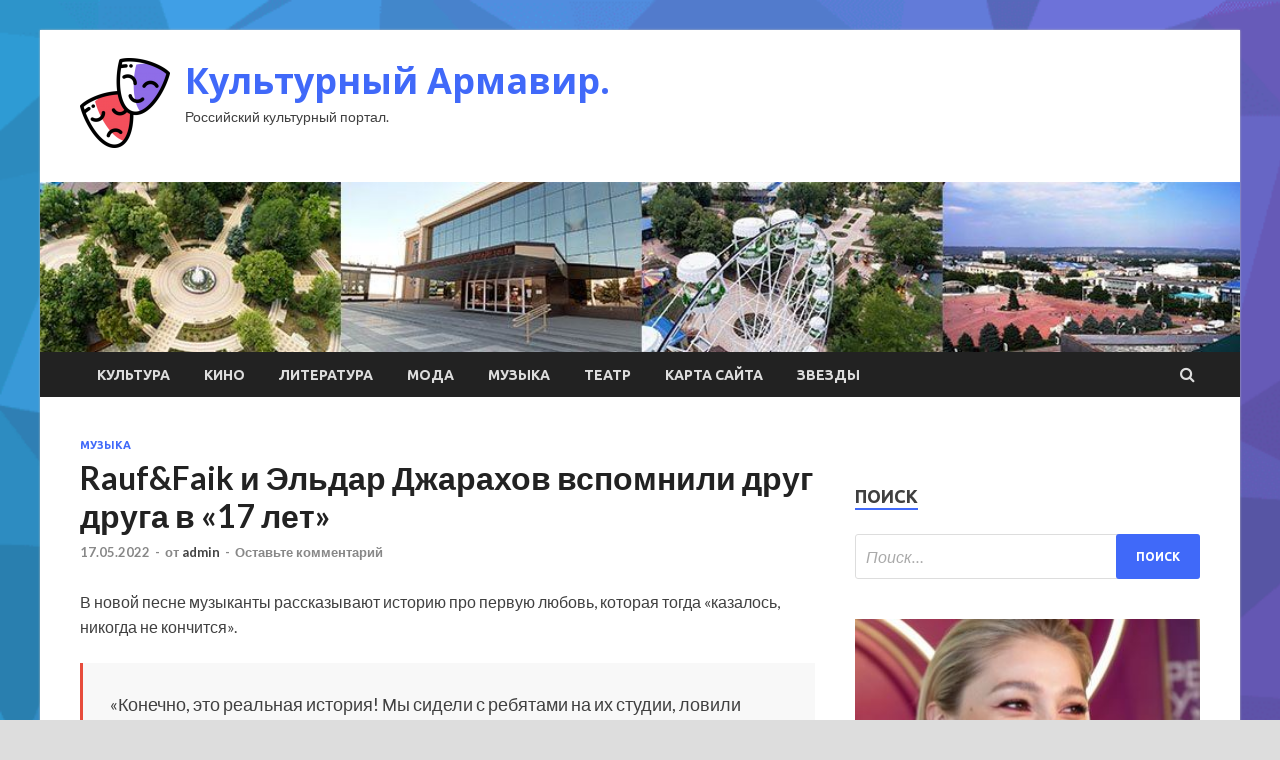

--- FILE ---
content_type: text/html; charset=UTF-8
request_url: https://armavir-cbs.ru/muzyka/rauffaik-i-eldar-dzharaxov-vspomnili-drug-druga-v-17-let.html
body_size: 19726
content:
<!DOCTYPE html>
<html lang="ru-RU">
<head>
<meta charset="UTF-8">
<meta name="viewport" content="width=device-width, initial-scale=1">
<link rel="profile" href="http://gmpg.org/xfn/11">

<title>Rauf&#038;Faik и Эльдар Джарахов вспомнили друг друга в «17 лет» &#8212; Культурный Армавир.</title>
<meta name='robots' content='max-image-preview:large' />
<link rel='dns-prefetch' href='//fonts.googleapis.com' />
<link rel="alternate" type="application/rss+xml" title="Культурный Армавир. &raquo; Лента" href="https://armavir-cbs.ru/feed" />
<link rel="alternate" type="application/rss+xml" title="Культурный Армавир. &raquo; Лента комментариев" href="https://armavir-cbs.ru/comments/feed" />
<link rel="alternate" type="application/rss+xml" title="Культурный Армавир. &raquo; Лента комментариев к &laquo;Rauf&#038;Faik и Эльдар Джарахов вспомнили друг друга в «17 лет»&raquo;" href="https://armavir-cbs.ru/muzyka/rauffaik-i-eldar-dzharaxov-vspomnili-drug-druga-v-17-let.html/feed" />
<link rel="alternate" title="oEmbed (JSON)" type="application/json+oembed" href="https://armavir-cbs.ru/wp-json/oembed/1.0/embed?url=https%3A%2F%2Farmavir-cbs.ru%2Fmuzyka%2Frauffaik-i-eldar-dzharaxov-vspomnili-drug-druga-v-17-let.html" />
<link rel="alternate" title="oEmbed (XML)" type="text/xml+oembed" href="https://armavir-cbs.ru/wp-json/oembed/1.0/embed?url=https%3A%2F%2Farmavir-cbs.ru%2Fmuzyka%2Frauffaik-i-eldar-dzharaxov-vspomnili-drug-druga-v-17-let.html&#038;format=xml" />
<style id='wp-img-auto-sizes-contain-inline-css' type='text/css'>
img:is([sizes=auto i],[sizes^="auto," i]){contain-intrinsic-size:3000px 1500px}
/*# sourceURL=wp-img-auto-sizes-contain-inline-css */
</style>
<style id='wp-emoji-styles-inline-css' type='text/css'>

	img.wp-smiley, img.emoji {
		display: inline !important;
		border: none !important;
		box-shadow: none !important;
		height: 1em !important;
		width: 1em !important;
		margin: 0 0.07em !important;
		vertical-align: -0.1em !important;
		background: none !important;
		padding: 0 !important;
	}
/*# sourceURL=wp-emoji-styles-inline-css */
</style>
<style id='wp-block-library-inline-css' type='text/css'>
:root{--wp-block-synced-color:#7a00df;--wp-block-synced-color--rgb:122,0,223;--wp-bound-block-color:var(--wp-block-synced-color);--wp-editor-canvas-background:#ddd;--wp-admin-theme-color:#007cba;--wp-admin-theme-color--rgb:0,124,186;--wp-admin-theme-color-darker-10:#006ba1;--wp-admin-theme-color-darker-10--rgb:0,107,160.5;--wp-admin-theme-color-darker-20:#005a87;--wp-admin-theme-color-darker-20--rgb:0,90,135;--wp-admin-border-width-focus:2px}@media (min-resolution:192dpi){:root{--wp-admin-border-width-focus:1.5px}}.wp-element-button{cursor:pointer}:root .has-very-light-gray-background-color{background-color:#eee}:root .has-very-dark-gray-background-color{background-color:#313131}:root .has-very-light-gray-color{color:#eee}:root .has-very-dark-gray-color{color:#313131}:root .has-vivid-green-cyan-to-vivid-cyan-blue-gradient-background{background:linear-gradient(135deg,#00d084,#0693e3)}:root .has-purple-crush-gradient-background{background:linear-gradient(135deg,#34e2e4,#4721fb 50%,#ab1dfe)}:root .has-hazy-dawn-gradient-background{background:linear-gradient(135deg,#faaca8,#dad0ec)}:root .has-subdued-olive-gradient-background{background:linear-gradient(135deg,#fafae1,#67a671)}:root .has-atomic-cream-gradient-background{background:linear-gradient(135deg,#fdd79a,#004a59)}:root .has-nightshade-gradient-background{background:linear-gradient(135deg,#330968,#31cdcf)}:root .has-midnight-gradient-background{background:linear-gradient(135deg,#020381,#2874fc)}:root{--wp--preset--font-size--normal:16px;--wp--preset--font-size--huge:42px}.has-regular-font-size{font-size:1em}.has-larger-font-size{font-size:2.625em}.has-normal-font-size{font-size:var(--wp--preset--font-size--normal)}.has-huge-font-size{font-size:var(--wp--preset--font-size--huge)}.has-text-align-center{text-align:center}.has-text-align-left{text-align:left}.has-text-align-right{text-align:right}.has-fit-text{white-space:nowrap!important}#end-resizable-editor-section{display:none}.aligncenter{clear:both}.items-justified-left{justify-content:flex-start}.items-justified-center{justify-content:center}.items-justified-right{justify-content:flex-end}.items-justified-space-between{justify-content:space-between}.screen-reader-text{border:0;clip-path:inset(50%);height:1px;margin:-1px;overflow:hidden;padding:0;position:absolute;width:1px;word-wrap:normal!important}.screen-reader-text:focus{background-color:#ddd;clip-path:none;color:#444;display:block;font-size:1em;height:auto;left:5px;line-height:normal;padding:15px 23px 14px;text-decoration:none;top:5px;width:auto;z-index:100000}html :where(.has-border-color){border-style:solid}html :where([style*=border-top-color]){border-top-style:solid}html :where([style*=border-right-color]){border-right-style:solid}html :where([style*=border-bottom-color]){border-bottom-style:solid}html :where([style*=border-left-color]){border-left-style:solid}html :where([style*=border-width]){border-style:solid}html :where([style*=border-top-width]){border-top-style:solid}html :where([style*=border-right-width]){border-right-style:solid}html :where([style*=border-bottom-width]){border-bottom-style:solid}html :where([style*=border-left-width]){border-left-style:solid}html :where(img[class*=wp-image-]){height:auto;max-width:100%}:where(figure){margin:0 0 1em}html :where(.is-position-sticky){--wp-admin--admin-bar--position-offset:var(--wp-admin--admin-bar--height,0px)}@media screen and (max-width:600px){html :where(.is-position-sticky){--wp-admin--admin-bar--position-offset:0px}}

/*# sourceURL=wp-block-library-inline-css */
</style><style id='global-styles-inline-css' type='text/css'>
:root{--wp--preset--aspect-ratio--square: 1;--wp--preset--aspect-ratio--4-3: 4/3;--wp--preset--aspect-ratio--3-4: 3/4;--wp--preset--aspect-ratio--3-2: 3/2;--wp--preset--aspect-ratio--2-3: 2/3;--wp--preset--aspect-ratio--16-9: 16/9;--wp--preset--aspect-ratio--9-16: 9/16;--wp--preset--color--black: #000000;--wp--preset--color--cyan-bluish-gray: #abb8c3;--wp--preset--color--white: #ffffff;--wp--preset--color--pale-pink: #f78da7;--wp--preset--color--vivid-red: #cf2e2e;--wp--preset--color--luminous-vivid-orange: #ff6900;--wp--preset--color--luminous-vivid-amber: #fcb900;--wp--preset--color--light-green-cyan: #7bdcb5;--wp--preset--color--vivid-green-cyan: #00d084;--wp--preset--color--pale-cyan-blue: #8ed1fc;--wp--preset--color--vivid-cyan-blue: #0693e3;--wp--preset--color--vivid-purple: #9b51e0;--wp--preset--gradient--vivid-cyan-blue-to-vivid-purple: linear-gradient(135deg,rgb(6,147,227) 0%,rgb(155,81,224) 100%);--wp--preset--gradient--light-green-cyan-to-vivid-green-cyan: linear-gradient(135deg,rgb(122,220,180) 0%,rgb(0,208,130) 100%);--wp--preset--gradient--luminous-vivid-amber-to-luminous-vivid-orange: linear-gradient(135deg,rgb(252,185,0) 0%,rgb(255,105,0) 100%);--wp--preset--gradient--luminous-vivid-orange-to-vivid-red: linear-gradient(135deg,rgb(255,105,0) 0%,rgb(207,46,46) 100%);--wp--preset--gradient--very-light-gray-to-cyan-bluish-gray: linear-gradient(135deg,rgb(238,238,238) 0%,rgb(169,184,195) 100%);--wp--preset--gradient--cool-to-warm-spectrum: linear-gradient(135deg,rgb(74,234,220) 0%,rgb(151,120,209) 20%,rgb(207,42,186) 40%,rgb(238,44,130) 60%,rgb(251,105,98) 80%,rgb(254,248,76) 100%);--wp--preset--gradient--blush-light-purple: linear-gradient(135deg,rgb(255,206,236) 0%,rgb(152,150,240) 100%);--wp--preset--gradient--blush-bordeaux: linear-gradient(135deg,rgb(254,205,165) 0%,rgb(254,45,45) 50%,rgb(107,0,62) 100%);--wp--preset--gradient--luminous-dusk: linear-gradient(135deg,rgb(255,203,112) 0%,rgb(199,81,192) 50%,rgb(65,88,208) 100%);--wp--preset--gradient--pale-ocean: linear-gradient(135deg,rgb(255,245,203) 0%,rgb(182,227,212) 50%,rgb(51,167,181) 100%);--wp--preset--gradient--electric-grass: linear-gradient(135deg,rgb(202,248,128) 0%,rgb(113,206,126) 100%);--wp--preset--gradient--midnight: linear-gradient(135deg,rgb(2,3,129) 0%,rgb(40,116,252) 100%);--wp--preset--font-size--small: 13px;--wp--preset--font-size--medium: 20px;--wp--preset--font-size--large: 36px;--wp--preset--font-size--x-large: 42px;--wp--preset--spacing--20: 0.44rem;--wp--preset--spacing--30: 0.67rem;--wp--preset--spacing--40: 1rem;--wp--preset--spacing--50: 1.5rem;--wp--preset--spacing--60: 2.25rem;--wp--preset--spacing--70: 3.38rem;--wp--preset--spacing--80: 5.06rem;--wp--preset--shadow--natural: 6px 6px 9px rgba(0, 0, 0, 0.2);--wp--preset--shadow--deep: 12px 12px 50px rgba(0, 0, 0, 0.4);--wp--preset--shadow--sharp: 6px 6px 0px rgba(0, 0, 0, 0.2);--wp--preset--shadow--outlined: 6px 6px 0px -3px rgb(255, 255, 255), 6px 6px rgb(0, 0, 0);--wp--preset--shadow--crisp: 6px 6px 0px rgb(0, 0, 0);}:where(.is-layout-flex){gap: 0.5em;}:where(.is-layout-grid){gap: 0.5em;}body .is-layout-flex{display: flex;}.is-layout-flex{flex-wrap: wrap;align-items: center;}.is-layout-flex > :is(*, div){margin: 0;}body .is-layout-grid{display: grid;}.is-layout-grid > :is(*, div){margin: 0;}:where(.wp-block-columns.is-layout-flex){gap: 2em;}:where(.wp-block-columns.is-layout-grid){gap: 2em;}:where(.wp-block-post-template.is-layout-flex){gap: 1.25em;}:where(.wp-block-post-template.is-layout-grid){gap: 1.25em;}.has-black-color{color: var(--wp--preset--color--black) !important;}.has-cyan-bluish-gray-color{color: var(--wp--preset--color--cyan-bluish-gray) !important;}.has-white-color{color: var(--wp--preset--color--white) !important;}.has-pale-pink-color{color: var(--wp--preset--color--pale-pink) !important;}.has-vivid-red-color{color: var(--wp--preset--color--vivid-red) !important;}.has-luminous-vivid-orange-color{color: var(--wp--preset--color--luminous-vivid-orange) !important;}.has-luminous-vivid-amber-color{color: var(--wp--preset--color--luminous-vivid-amber) !important;}.has-light-green-cyan-color{color: var(--wp--preset--color--light-green-cyan) !important;}.has-vivid-green-cyan-color{color: var(--wp--preset--color--vivid-green-cyan) !important;}.has-pale-cyan-blue-color{color: var(--wp--preset--color--pale-cyan-blue) !important;}.has-vivid-cyan-blue-color{color: var(--wp--preset--color--vivid-cyan-blue) !important;}.has-vivid-purple-color{color: var(--wp--preset--color--vivid-purple) !important;}.has-black-background-color{background-color: var(--wp--preset--color--black) !important;}.has-cyan-bluish-gray-background-color{background-color: var(--wp--preset--color--cyan-bluish-gray) !important;}.has-white-background-color{background-color: var(--wp--preset--color--white) !important;}.has-pale-pink-background-color{background-color: var(--wp--preset--color--pale-pink) !important;}.has-vivid-red-background-color{background-color: var(--wp--preset--color--vivid-red) !important;}.has-luminous-vivid-orange-background-color{background-color: var(--wp--preset--color--luminous-vivid-orange) !important;}.has-luminous-vivid-amber-background-color{background-color: var(--wp--preset--color--luminous-vivid-amber) !important;}.has-light-green-cyan-background-color{background-color: var(--wp--preset--color--light-green-cyan) !important;}.has-vivid-green-cyan-background-color{background-color: var(--wp--preset--color--vivid-green-cyan) !important;}.has-pale-cyan-blue-background-color{background-color: var(--wp--preset--color--pale-cyan-blue) !important;}.has-vivid-cyan-blue-background-color{background-color: var(--wp--preset--color--vivid-cyan-blue) !important;}.has-vivid-purple-background-color{background-color: var(--wp--preset--color--vivid-purple) !important;}.has-black-border-color{border-color: var(--wp--preset--color--black) !important;}.has-cyan-bluish-gray-border-color{border-color: var(--wp--preset--color--cyan-bluish-gray) !important;}.has-white-border-color{border-color: var(--wp--preset--color--white) !important;}.has-pale-pink-border-color{border-color: var(--wp--preset--color--pale-pink) !important;}.has-vivid-red-border-color{border-color: var(--wp--preset--color--vivid-red) !important;}.has-luminous-vivid-orange-border-color{border-color: var(--wp--preset--color--luminous-vivid-orange) !important;}.has-luminous-vivid-amber-border-color{border-color: var(--wp--preset--color--luminous-vivid-amber) !important;}.has-light-green-cyan-border-color{border-color: var(--wp--preset--color--light-green-cyan) !important;}.has-vivid-green-cyan-border-color{border-color: var(--wp--preset--color--vivid-green-cyan) !important;}.has-pale-cyan-blue-border-color{border-color: var(--wp--preset--color--pale-cyan-blue) !important;}.has-vivid-cyan-blue-border-color{border-color: var(--wp--preset--color--vivid-cyan-blue) !important;}.has-vivid-purple-border-color{border-color: var(--wp--preset--color--vivid-purple) !important;}.has-vivid-cyan-blue-to-vivid-purple-gradient-background{background: var(--wp--preset--gradient--vivid-cyan-blue-to-vivid-purple) !important;}.has-light-green-cyan-to-vivid-green-cyan-gradient-background{background: var(--wp--preset--gradient--light-green-cyan-to-vivid-green-cyan) !important;}.has-luminous-vivid-amber-to-luminous-vivid-orange-gradient-background{background: var(--wp--preset--gradient--luminous-vivid-amber-to-luminous-vivid-orange) !important;}.has-luminous-vivid-orange-to-vivid-red-gradient-background{background: var(--wp--preset--gradient--luminous-vivid-orange-to-vivid-red) !important;}.has-very-light-gray-to-cyan-bluish-gray-gradient-background{background: var(--wp--preset--gradient--very-light-gray-to-cyan-bluish-gray) !important;}.has-cool-to-warm-spectrum-gradient-background{background: var(--wp--preset--gradient--cool-to-warm-spectrum) !important;}.has-blush-light-purple-gradient-background{background: var(--wp--preset--gradient--blush-light-purple) !important;}.has-blush-bordeaux-gradient-background{background: var(--wp--preset--gradient--blush-bordeaux) !important;}.has-luminous-dusk-gradient-background{background: var(--wp--preset--gradient--luminous-dusk) !important;}.has-pale-ocean-gradient-background{background: var(--wp--preset--gradient--pale-ocean) !important;}.has-electric-grass-gradient-background{background: var(--wp--preset--gradient--electric-grass) !important;}.has-midnight-gradient-background{background: var(--wp--preset--gradient--midnight) !important;}.has-small-font-size{font-size: var(--wp--preset--font-size--small) !important;}.has-medium-font-size{font-size: var(--wp--preset--font-size--medium) !important;}.has-large-font-size{font-size: var(--wp--preset--font-size--large) !important;}.has-x-large-font-size{font-size: var(--wp--preset--font-size--x-large) !important;}
/*# sourceURL=global-styles-inline-css */
</style>

<style id='classic-theme-styles-inline-css' type='text/css'>
/*! This file is auto-generated */
.wp-block-button__link{color:#fff;background-color:#32373c;border-radius:9999px;box-shadow:none;text-decoration:none;padding:calc(.667em + 2px) calc(1.333em + 2px);font-size:1.125em}.wp-block-file__button{background:#32373c;color:#fff;text-decoration:none}
/*# sourceURL=/wp-includes/css/classic-themes.min.css */
</style>
<link rel='stylesheet' id='hitmag-fonts-css' href='//fonts.googleapis.com/css?family=Ubuntu%3A400%2C500%2C700%7CLato%3A400%2C700%2C400italic%2C700italic%7COpen+Sans%3A400%2C400italic%2C700&#038;subset=latin%2Clatin-ext' type='text/css' media='all' />
<link rel='stylesheet' id='font-awesome-css' href='https://armavir-cbs.ru/wp-content/themes/hitmag/css/font-awesome.min.css?ver=4.7.0' type='text/css' media='all' />
<link rel='stylesheet' id='hitmag-style-css' href='https://armavir-cbs.ru/wp-content/themes/hitmag/style.css?ver=75d71e7e7d2253c2c8a890b3893c1cef' type='text/css' media='all' />
<link rel='stylesheet' id='jquery-flexslider-css' href='https://armavir-cbs.ru/wp-content/themes/hitmag/css/flexslider.css?ver=75d71e7e7d2253c2c8a890b3893c1cef' type='text/css' media='screen' />
<link rel='stylesheet' id='jquery-magnific-popup-css' href='https://armavir-cbs.ru/wp-content/themes/hitmag/css/magnific-popup.css?ver=75d71e7e7d2253c2c8a890b3893c1cef' type='text/css' media='all' />
<script type="text/javascript" src="https://armavir-cbs.ru/wp-includes/js/jquery/jquery.min.js?ver=3.7.1" id="jquery-core-js"></script>
<script type="text/javascript" src="https://armavir-cbs.ru/wp-includes/js/jquery/jquery-migrate.min.js?ver=3.4.1" id="jquery-migrate-js"></script>
<link rel="https://api.w.org/" href="https://armavir-cbs.ru/wp-json/" /><link rel="alternate" title="JSON" type="application/json" href="https://armavir-cbs.ru/wp-json/wp/v2/posts/90" /><link rel="EditURI" type="application/rsd+xml" title="RSD" href="https://armavir-cbs.ru/xmlrpc.php?rsd" />

<link rel="canonical" href="https://armavir-cbs.ru/muzyka/rauffaik-i-eldar-dzharaxov-vspomnili-drug-druga-v-17-let.html" />
<link rel='shortlink' href='https://armavir-cbs.ru/?p=90' />
		<style type="text/css">
			
			button,
			input[type="button"],
			input[type="reset"],
			input[type="submit"] {
				background: #4069F9;
			}

            .th-readmore {
                background: #4069F9;
            }           

            a:hover {
                color: #4069F9;
            } 

            .main-navigation a:hover {
                background-color: #4069F9;
            }

            .main-navigation .current_page_item > a,
            .main-navigation .current-menu-item > a,
            .main-navigation .current_page_ancestor > a,
            .main-navigation .current-menu-ancestor > a {
                background-color: #4069F9;
            }

            .post-navigation .post-title:hover {
                color: #4069F9;
            }

            .top-navigation a:hover {
                color: #4069F9;
            }

            .top-navigation ul ul a:hover {
                background: #4069F9;
            }

            #top-nav-button:hover {
                color: #4069F9;
            }

            .responsive-mainnav li a:hover,
            .responsive-topnav li a:hover {
                background: #4069F9;
            }

            #hm-search-form .search-form .search-submit {
                background-color: #4069F9;
            }

            .nav-links .current {
                background: #4069F9;
            }

            .widget-title {
                border-bottom: 2px solid #4069F9;
            }

            .footer-widget-title {
                border-bottom: 2px solid #4069F9;
            }

            .widget-area a:hover {
                color: #4069F9;
            }

            .footer-widget-area a:hover {
                color: #4069F9;
            }

            .site-info a:hover {
                color: #4069F9;
            }

            .search-form .search-submit {
                background: #4069F9;
            }

            .hmb-entry-title a:hover {
                color: #4069F9;
            }

            .hmb-entry-meta a:hover,
            .hms-meta a:hover {
                color: #4069F9;
            }

            .hms-title a:hover {
                color: #4069F9;
            }

            .hmw-grid-post .post-title a:hover {
                color: #4069F9;
            }

            .footer-widget-area .hmw-grid-post .post-title a:hover,
            .footer-widget-area .hmb-entry-title a:hover,
            .footer-widget-area .hms-title a:hover {
                color: #4069F9;
            }

            .hm-tabs-wdt .ui-state-active {
                border-bottom: 2px solid #4069F9;
            }

            a.hm-viewall {
                background: #4069F9;
            }

            #hitmag-tags a,
            .widget_tag_cloud .tagcloud a {
                background: #4069F9;
            }

            .site-title a {
                color: #4069F9;
            }

            .hitmag-post .entry-title a:hover {
                color: #4069F9;
            }

            .hitmag-post .entry-meta a:hover {
                color: #4069F9;
            }

            .cat-links a {
                color: #4069F9;
            }

            .hitmag-single .entry-meta a:hover {
                color: #4069F9;
            }

            .hitmag-single .author a:hover {
                color: #4069F9;
            }

            .hm-author-content .author-posts-link {
                color: #4069F9;
            }

            .hm-tags-links a:hover {
                background: #4069F9;
            }

            .hm-tagged {
                background: #4069F9;
            }

            .hm-edit-link a.post-edit-link {
                background: #4069F9;
            }

            .arc-page-title {
                border-bottom: 2px solid #4069F9;
            }

            .srch-page-title {
                border-bottom: 2px solid #4069F9;
            }

            .hm-slider-details .cat-links {
                background: #4069F9;
            }

            .hm-rel-post .post-title a:hover {
                color: #4069F9;
            }

            .comment-author a {
                color: #4069F9;
            }

            .comment-metadata a:hover,
            .comment-metadata a:focus,
            .pingback .comment-edit-link:hover,
            .pingback .comment-edit-link:focus {
                color: #4069F9;
            }

            .comment-reply-link:hover,
            .comment-reply-link:focus {
                background: #4069F9;
            }

            .required {
                color: #4069F9;
            }

            .comment-reply-title small a:before {
                color: #4069F9;
            }		</style>
	<link rel="pingback" href="https://armavir-cbs.ru/xmlrpc.php">
<meta name="description" content="В новой песне музыканты рассказывают историю про первую любовь, которая тогда «казалось, никогда не кон">
<style type="text/css" id="custom-background-css">
body.custom-background { background-image: url("https://armavir-cbs.ru/wp-content/uploads/2022/05/1533326959_low-poly-background-generator-min.png"); background-position: left top; background-size: cover; background-repeat: no-repeat; background-attachment: fixed; }
</style>
	<link rel="icon" href="https://armavir-cbs.ru/wp-content/uploads/2022/05/teatr2-150x150.png" sizes="32x32" />
<link rel="icon" href="https://armavir-cbs.ru/wp-content/uploads/2022/05/teatr2-300x300.png" sizes="192x192" />
<link rel="apple-touch-icon" href="https://armavir-cbs.ru/wp-content/uploads/2022/05/teatr2-300x300.png" />
<meta name="msapplication-TileImage" content="https://armavir-cbs.ru/wp-content/uploads/2022/05/teatr2-300x300.png" />
<link rel="alternate" type="application/rss+xml" title="RSS" href="https://armavir-cbs.ru/rsslatest.xml" /></head>

<body class="wp-singular post-template-default single single-post postid-90 single-format-standard custom-background wp-custom-logo wp-theme-hitmag th-right-sidebar">

<div id="page" class="site hitmag-wrapper">
	<a class="skip-link screen-reader-text" href="#content">Перейти к содержимому</a>

	<header id="masthead" class="site-header" role="banner">
		
		
		<div class="header-main-area">
			<div class="hm-container">
			<div class="site-branding">
				<div class="site-branding-content">
					<div class="hm-logo">
						<a href="https://armavir-cbs.ru/" class="custom-logo-link" rel="home"><img width="90" height="90" src="https://armavir-cbs.ru/wp-content/uploads/2022/05/teatr2-e1652790538581.png" class="custom-logo" alt="Культурный Армавир." decoding="async" /></a>					</div><!-- .hm-logo -->

					<div class="hm-site-title">
													<p class="site-title"><a href="https://armavir-cbs.ru/" rel="home">Культурный Армавир.</a></p>
													<p class="site-description">Российский культурный портал.</p>
											</div><!-- .hm-site-title -->
				</div><!-- .site-branding-content -->
			</div><!-- .site-branding -->

						</div><!-- .hm-container -->
		</div><!-- .header-main-area -->

		<div class="hm-header-image"><img src="https://armavir-cbs.ru/wp-content/uploads/2022/05/armavir_croped.jpg" height="149" width="1049" alt="" /></div>
		<div class="hm-nav-container">
			<nav id="site-navigation" class="main-navigation" role="navigation">
				<div class="hm-container">
				<div class="menu-glavnoe-menyu-container"><ul id="primary-menu" class="menu"><li id="menu-item-74" class="menu-item menu-item-type-taxonomy menu-item-object-category menu-item-74"><a href="https://armavir-cbs.ru/category/kultura">Культура</a></li>
<li id="menu-item-78" class="menu-item menu-item-type-taxonomy menu-item-object-category menu-item-78"><a href="https://armavir-cbs.ru/category/kino">Кино</a></li>
<li id="menu-item-76" class="menu-item menu-item-type-taxonomy menu-item-object-category menu-item-76"><a href="https://armavir-cbs.ru/category/literatura">Литература</a></li>
<li id="menu-item-80" class="menu-item menu-item-type-taxonomy menu-item-object-category menu-item-80"><a href="https://armavir-cbs.ru/category/moda">Мода</a></li>
<li id="menu-item-75" class="menu-item menu-item-type-taxonomy menu-item-object-category current-post-ancestor current-menu-parent current-post-parent menu-item-75"><a href="https://armavir-cbs.ru/category/muzyka">Музыка</a></li>
<li id="menu-item-77" class="menu-item menu-item-type-taxonomy menu-item-object-category menu-item-77"><a href="https://armavir-cbs.ru/category/teatr">Театр</a></li>
<li id="menu-item-81" class="menu-item menu-item-type-post_type menu-item-object-page menu-item-81"><a href="https://armavir-cbs.ru/karta-sajta">Карта сайта</a></li>
<li id="menu-item-79" class="menu-item menu-item-type-taxonomy menu-item-object-category menu-item-79"><a href="https://armavir-cbs.ru/category/zvezdy">Звезды</a></li>
</ul></div>
									<div class="hm-search-button-icon"></div>
					<div class="hm-search-box-container">
						<div class="hm-search-box">
							<form role="search" method="get" class="search-form" action="https://armavir-cbs.ru/">
				<label>
					<span class="screen-reader-text">Найти:</span>
					<input type="search" class="search-field" placeholder="Поиск&hellip;" value="" name="s" />
				</label>
				<input type="submit" class="search-submit" value="Поиск" />
			</form>						</div><!-- th-search-box -->
					</div><!-- .th-search-box-container -->
								</div><!-- .hm-container -->
			</nav><!-- #site-navigation -->
			<a href="#" class="navbutton" id="main-nav-button">Главное меню</a>
			<div class="responsive-mainnav"></div>
		</div><!-- .hm-nav-container -->

		
	</header><!-- #masthead -->

	<div id="content" class="site-content">
		<div class="hm-container">

	<div id="primary" class="content-area">
		<main id="main" class="site-main" role="main">

		
<article id="post-90" class="hitmag-single post-90 post type-post status-publish format-standard has-post-thumbnail hentry category-muzyka tag-rauffaik">
	<header class="entry-header">
		<div class="cat-links"><a href="https://armavir-cbs.ru/category/muzyka" rel="category tag">Музыка</a></div><h1 class="entry-title">Rauf&#038;Faik и Эльдар Джарахов вспомнили друг друга в «17 лет»</h1>		<div class="entry-meta">
			<span class="posted-on"><a href="https://armavir-cbs.ru/muzyka/rauffaik-i-eldar-dzharaxov-vspomnili-drug-druga-v-17-let.html" rel="bookmark"><time class="entry-date published updated" datetime="2022-05-17T17:35:06+03:00">17.05.2022</time></a></span><span class="meta-sep"> - </span><span class="byline"> от <span class="author vcard"><a class="url fn n" href="https://armavir-cbs.ru/author/admin">admin</a></span></span><span class="meta-sep"> - </span><span class="comments-link"><a href="https://armavir-cbs.ru/muzyka/rauffaik-i-eldar-dzharaxov-vspomnili-drug-druga-v-17-let.html#respond">Оставьте комментарий</a></span>		</div><!-- .entry-meta -->
		
	</header><!-- .entry-header -->
	
	

	<div class="entry-content">
		<p>В новой песне музыканты рассказывают историю про первую любовь, которая тогда «казалось, никогда не кончится». </p>
<p>
<blockquote><p>«Конечно, это реальная история! Мы сидели с ребятами на их студии, ловили флэшбеки школьных лет и в моменте у нас родился этот трек: искренний, настоящий, простой и понятный… Он про всех. Но в то же время будто бы очень личный», – говорит о песне Эльдар Джарахов.</p></blockquote>
<p><img decoding="async" src="/wp-content/uploads/2022/05/rauffaik-i-eldar-dzharahov-vspomnili-drug-druga-v-17-let-1cb3651.jpg"  alt="Rauf&#038;Faik и Эльдар Джарахов" /><br /><strong>Rauf&#038;Faik и Эльдар Джарахов</strong>      </p>
<p>По словам музыкантов, эта песня мысленно возвращает слушателей в беззаботное школьное время, когда «люблю» было равно «навсегда». </p>
<blockquote><p>«В этой песне мы хотели передать то, что когда-то переживали сами. Несмотря на отсутствие хэппи-энда, сейчас первая любовь напоминает о себе с лёгкостью и доброй грустью. Уверены, что в наших строчках многие узнают себя», – рассказали Rauf&#038;Faik.</p></blockquote>
<p>Трек «17 лет» стал первой совместной работой Rauf&#038;Faik и Джарахова, которая ждала своего выпуска почти год. В ближайшее время музыканты планируют снять клип и представить новинку вживую на концертах.</p>
<p> <a href="http://newsmuz.com/news/pop/rauffaik-i-eldar-dzharahov-vspomnili-drug-druga-v-17-let-47360" rel="nofollow noopener" target="_blank">newsmuz.com</a> </p>
	</div><!-- .entry-content -->

	<footer class="entry-footer">
		<span class="hm-tags-links"><span class="hm-tagged">Метки</span><a href="https://armavir-cbs.ru/tag/rauffaik" rel="tag">Rauf&amp;Faik</a></span>	</footer><!-- .entry-footer -->
</article><!-- #post-## -->

    <div class="hm-related-posts">
    
    <div class="wt-container">
        <h4 class="widget-title">Похожие записи</h4>
    </div>

    <div class="hmrp-container">

        
                <div class="hm-rel-post">
                    <a href="https://armavir-cbs.ru/muzyka/liam-gallaxer-vypustil-cmon-you-know.html" rel="bookmark" title="Лиам Галлахер выпустил «C’mon You Know»">
                        <img width="348" height="215" src="https://armavir-cbs.ru/wp-content/uploads/2022/05/liam-gallaher-vypustil-cmon-you-know-c82a3f0-348x215.jpg" class="attachment-hitmag-grid size-hitmag-grid wp-post-image" alt="" decoding="async" fetchpriority="high" />                    </a>
                    <h3 class="post-title">
                        <a href="https://armavir-cbs.ru/muzyka/liam-gallaxer-vypustil-cmon-you-know.html" rel="bookmark" title="Лиам Галлахер выпустил «C’mon You Know»">
                            Лиам Галлахер выпустил «C’mon You Know»                        </a>
                    </h3>
                    <p class="hms-meta"><time class="entry-date published updated" datetime="2022-05-27T23:35:04+03:00">27.05.2022</time></p>
                </div>
            
            
                <div class="hm-rel-post">
                    <a href="https://armavir-cbs.ru/muzyka/ed-shiran-perevypustil-s-9-novymi-trekami.html" rel="bookmark" title="Эд Ширан перевыпустил «=» с 9 новыми треками">
                        <img width="348" height="215" src="https://armavir-cbs.ru/wp-content/uploads/2022/05/ed-shiran-perevypustil-s-9-novymi-trekami-7337c4b-348x215.jpg" class="attachment-hitmag-grid size-hitmag-grid wp-post-image" alt="" decoding="async" />                    </a>
                    <h3 class="post-title">
                        <a href="https://armavir-cbs.ru/muzyka/ed-shiran-perevypustil-s-9-novymi-trekami.html" rel="bookmark" title="Эд Ширан перевыпустил «=» с 9 новыми треками">
                            Эд Ширан перевыпустил «=» с 9 новыми треками                        </a>
                    </h3>
                    <p class="hms-meta"><time class="entry-date published updated" datetime="2022-05-27T16:35:03+03:00">27.05.2022</time></p>
                </div>
            
            
                <div class="hm-rel-post">
                    <a href="https://armavir-cbs.ru/muzyka/abba-vpervye-za-36-let-poyavilas-vmeste.html" rel="bookmark" title="ABBA впервые за 36 лет появилась вместе">
                        <img width="348" height="215" src="https://armavir-cbs.ru/wp-content/uploads/2022/05/abba-vpervye-za-36-let-pojavilas-vmeste-b33bbef-348x215.jpg" class="attachment-hitmag-grid size-hitmag-grid wp-post-image" alt="" decoding="async" />                    </a>
                    <h3 class="post-title">
                        <a href="https://armavir-cbs.ru/muzyka/abba-vpervye-za-36-let-poyavilas-vmeste.html" rel="bookmark" title="ABBA впервые за 36 лет появилась вместе">
                            ABBA впервые за 36 лет появилась вместе                        </a>
                    </h3>
                    <p class="hms-meta"><time class="entry-date published updated" datetime="2022-05-27T08:35:03+03:00">27.05.2022</time></p>
                </div>
            
            
    </div>
    </div>

    
	<nav class="navigation post-navigation" aria-label="Записи">
		<h2 class="screen-reader-text">Навигация по записям</h2>
		<div class="nav-links"><div class="nav-previous"><a href="https://armavir-cbs.ru/muzyka/my-chemical-romance-vypustil-pervuyu-za-neskolko-let-pesnyu.html" rel="prev"><span class="meta-nav" aria-hidden="true">Предыдущая статья</span> <span class="post-title">My Chemical Romance выпустил первую за несколько лет песню</span></a></div><div class="nav-next"><a href="https://armavir-cbs.ru/muzyka/u-kendrika-lamara-poyavilsya-albom-i-eshhe-odin-rebenok.html" rel="next"><span class="meta-nav" aria-hidden="true">Следующая статья</span> <span class="post-title">У Кендрика Ламара появился альбом и еще один ребенок</span></a></div></div>
	</nav><div class="hm-authorbox">

    <div class="hm-author-img">
        <img alt='' src='https://secure.gravatar.com/avatar/5fdb85cac86e45de2473cae2fb150b8501f466c267d3d07ed0727a97153d5b64?s=100&#038;d=mm&#038;r=g' srcset='https://secure.gravatar.com/avatar/5fdb85cac86e45de2473cae2fb150b8501f466c267d3d07ed0727a97153d5b64?s=200&#038;d=mm&#038;r=g 2x' class='avatar avatar-100 photo' height='100' width='100' loading='lazy' decoding='async'/>    </div>

    <div class="hm-author-content">
        <h4 class="author-name">О admin</h4>
        <p class="author-description"></p>
        <a class="author-posts-link" href="https://armavir-cbs.ru/author/admin" title="admin">
            Посмотреть все записи автора admin &rarr;        </a>
    </div>

</div>﻿
<div id="comments" class="comments-area">

		<div id="respond" class="comment-respond">
		<h3 id="reply-title" class="comment-reply-title">Добавить комментарий</h3><p class="must-log-in">Для отправки комментария вам необходимо <a href="https://armavir-cbs.ru/administratror_login/?redirect_to=https%3A%2F%2Farmavir-cbs.ru%2Fmuzyka%2Frauffaik-i-eldar-dzharaxov-vspomnili-drug-druga-v-17-let.html">авторизоваться</a>.</p>	</div><!-- #respond -->
	
</div><!-- #comments -->

		</main><!-- #main -->
	</div><!-- #primary -->

﻿
<p></p>
<p>


<aside id="secondary" class="widget-area" role="complementary">
	<section id="search-2" class="widget widget_search"><h4 class="widget-title">Поиск</h4><form role="search" method="get" class="search-form" action="https://armavir-cbs.ru/">
				<label>
					<span class="screen-reader-text">Найти:</span>
					<input type="search" class="search-field" placeholder="Поиск&hellip;" value="" name="s" />
				</label>
				<input type="submit" class="search-submit" value="Поиск" />
			</form></section><section id="hitmag_dual_category_posts-2" class="widget widget_hitmag_dual_category_posts">		<!-- Category 1 -->
		<div class="hm-dualc-left">
			
                                                                    
                        <div class="hmbd-post">
                                                            <a href="https://armavir-cbs.ru/zvezdy/ivleeva-rasskazala-pochemy-perestala-vyhodit-na-sviaz-s-poklonnikami.html" title="Ивлеева рассказала, почему перестала выходить на связь с поклонниками"><img width="348" height="215" src="https://armavir-cbs.ru/wp-content/uploads/2022/05/ivleeva-rasskazala-pochemu-perestala-vyhodit-nanbspsvjaz-snbsppoklonnikami-79b3815-348x215.jpg" class="attachment-hitmag-grid size-hitmag-grid wp-post-image" alt="" decoding="async" loading="lazy" /></a>
                            
                            <div class="cat-links"><a href="https://armavir-cbs.ru/category/zvezdy" rel="category tag">Звезды</a></div>
                            <h3 class="hmb-entry-title"><a href="https://armavir-cbs.ru/zvezdy/ivleeva-rasskazala-pochemy-perestala-vyhodit-na-sviaz-s-poklonnikami.html" rel="bookmark">Ивлеева рассказала, почему перестала выходить на связь с поклонниками</a></h3>						

                            <div class="hmb-entry-meta">
                                <span class="posted-on"><a href="https://armavir-cbs.ru/zvezdy/ivleeva-rasskazala-pochemy-perestala-vyhodit-na-sviaz-s-poklonnikami.html" rel="bookmark"><time class="entry-date published updated" datetime="2022-05-30T04:35:09+03:00">30.05.2022</time></a></span><span class="meta-sep"> - </span><span class="byline"> от <span class="author vcard"><a class="url fn n" href="https://armavir-cbs.ru/author/admin">admin</a></span></span><span class="meta-sep"> - </span><span class="comments-link"><a href="https://armavir-cbs.ru/zvezdy/ivleeva-rasskazala-pochemy-perestala-vyhodit-na-sviaz-s-poklonnikami.html#respond">Оставьте комментарий</a></span>                            </div><!-- .entry-meta -->

                            <div class="hmb-entry-summary"><p>Блогер Настя Ивлеева объяснила в своем Telegram-канале, почему долгое время не выходила на связь с фанатами. Выяснилось, что причиной ее &quot;отсутствия&quot; в соцсетях стала занятость на съемках. Фото: ТАССТАСС Она также &hellip; </p>
</div>
                        </div><!-- .hmbd-post -->

                                                                                                    <div class="hms-post">
                                                            <div class="hms-thumb">
                                    <a href="https://armavir-cbs.ru/zvezdy/sdelali-vse-za-spinoi-letychaia-otkazalas-rabotat-na-sts.html" rel="bookmark" title="«Сделали все за спиной!» Летучая отказалась работать на СТС">	
                                        <img width="135" height="93" src="https://armavir-cbs.ru/wp-content/uploads/2022/05/sdelali-vse-zanbspspinoj-letuchaja-otkazalas-rabotat-nanbspsts-6a75d34-135x93.jpg" class="attachment-hitmag-thumbnail size-hitmag-thumbnail wp-post-image" alt="" decoding="async" loading="lazy" />                                    </a>
                                </div>
                                                        <div class="hms-details">
                                <h3 class="hms-title"><a href="https://armavir-cbs.ru/zvezdy/sdelali-vse-za-spinoi-letychaia-otkazalas-rabotat-na-sts.html" rel="bookmark">«Сделали все за спиной!» Летучая отказалась работать на СТС</a></h3>                                <p class="hms-meta"><time class="entry-date published updated" datetime="2022-05-30T04:35:07+03:00">30.05.2022</time></p>
                            </div>
                        </div>
                                                                                                    <div class="hms-post">
                                                            <div class="hms-thumb">
                                    <a href="https://armavir-cbs.ru/zvezdy/nyjno-blokirovat-prigojin-o-stavshih-dostypnymi-pesniah-barskih.html" rel="bookmark" title="«Нужно блокировать»: Пригожин о ставших доступными песнях Барских">	
                                        <img width="135" height="93" src="https://armavir-cbs.ru/wp-content/uploads/2022/05/nuzhno-blokirovat-prigozhin-onbspstavshih-dostupnymi-pesnjah-barskih-32b4218-135x93.jpg" class="attachment-hitmag-thumbnail size-hitmag-thumbnail wp-post-image" alt="" decoding="async" loading="lazy" />                                    </a>
                                </div>
                                                        <div class="hms-details">
                                <h3 class="hms-title"><a href="https://armavir-cbs.ru/zvezdy/nyjno-blokirovat-prigojin-o-stavshih-dostypnymi-pesniah-barskih.html" rel="bookmark">«Нужно блокировать»: Пригожин о ставших доступными песнях Барских</a></h3>                                <p class="hms-meta"><time class="entry-date published updated" datetime="2022-05-30T04:35:04+03:00">30.05.2022</time></p>
                            </div>
                        </div>
                                                                                                    <div class="hms-post">
                                                            <div class="hms-thumb">
                                    <a href="https://armavir-cbs.ru/zvezdy/kirkorov-polychil-travmy-pri-remonte-doma.html" rel="bookmark" title="Киркоров получил травму при ремонте дома">	
                                        <img width="135" height="93" src="https://armavir-cbs.ru/wp-content/uploads/2022/05/kirkorov-poluchil-travmu-pri-remonte-doma-e93f0e2-135x93.jpg" class="attachment-hitmag-thumbnail size-hitmag-thumbnail wp-post-image" alt="" decoding="async" loading="lazy" />                                    </a>
                                </div>
                                                        <div class="hms-details">
                                <h3 class="hms-title"><a href="https://armavir-cbs.ru/zvezdy/kirkorov-polychil-travmy-pri-remonte-doma.html" rel="bookmark">Киркоров получил травму при ремонте дома</a></h3>                                <p class="hms-meta"><time class="entry-date published updated" datetime="2022-05-29T21:35:11+03:00">29.05.2022</time></p>
                            </div>
                        </div>
                                                                                                    <div class="hms-post">
                                                            <div class="hms-thumb">
                                    <a href="https://armavir-cbs.ru/zvezdy/ivleeva-nachinaet-poiski-myja.html" rel="bookmark" title="Ивлеева начинает поиски мужа">	
                                        <img width="135" height="93" src="https://armavir-cbs.ru/wp-content/uploads/2022/05/ivleeva-nachinaet-poiski-muzha-1c7d501-135x93.jpg" class="attachment-hitmag-thumbnail size-hitmag-thumbnail wp-post-image" alt="" decoding="async" loading="lazy" />                                    </a>
                                </div>
                                                        <div class="hms-details">
                                <h3 class="hms-title"><a href="https://armavir-cbs.ru/zvezdy/ivleeva-nachinaet-poiski-myja.html" rel="bookmark">Ивлеева начинает поиски мужа</a></h3>                                <p class="hms-meta"><time class="entry-date published updated" datetime="2022-05-29T21:35:08+03:00">29.05.2022</time></p>
                            </div>
                        </div>
                                                                                                    <div class="hms-post">
                                                            <div class="hms-thumb">
                                    <a href="https://armavir-cbs.ru/zvezdy/ohlobystin-edko-vyskazalsia-o-sydbe-litvinovoi.html" rel="bookmark" title="Охлобыстин едко высказался о судьбе Литвиновой">	
                                        <img width="135" height="93" src="https://armavir-cbs.ru/wp-content/uploads/2022/05/ohlobystin-edko-vyskazalsja-onbspsudbe-litvinovoj-3de64df-135x93.jpg" class="attachment-hitmag-thumbnail size-hitmag-thumbnail wp-post-image" alt="" decoding="async" loading="lazy" />                                    </a>
                                </div>
                                                        <div class="hms-details">
                                <h3 class="hms-title"><a href="https://armavir-cbs.ru/zvezdy/ohlobystin-edko-vyskazalsia-o-sydbe-litvinovoi.html" rel="bookmark">Охлобыстин едко высказался о судьбе Литвиновой</a></h3>                                <p class="hms-meta"><time class="entry-date published updated" datetime="2022-05-29T21:35:04+03:00">29.05.2022</time></p>
                            </div>
                        </div>
                                                                                    
		</div><!-- .hm-dualc-left -->


		<!-- Category 2 -->

		<div class="hm-dualc-right">
			
							
                            
                    <div class="hmbd-post">
                                                    <a href="https://armavir-cbs.ru/teatr/v-tumeni-proidet-promenad-spektakl-po-teksty-bogomolova.html" title="В Тюмени пройдёт променад-спектакль по тексту Богомолова"><img width="348" height="215" src="https://armavir-cbs.ru/wp-content/uploads/2022/05/v-tjumeni-projdjot-promenad-spektakl-po-tekstu-bogomolova-5083ee7-348x215.jpg" class="attachment-hitmag-grid size-hitmag-grid wp-post-image" alt="" decoding="async" loading="lazy" /></a>
                        
                        <div class="cat-links"><a href="https://armavir-cbs.ru/category/teatr" rel="category tag">Театр</a></div>
                        <h3 class="hmb-entry-title"><a href="https://armavir-cbs.ru/teatr/v-tumeni-proidet-promenad-spektakl-po-teksty-bogomolova.html" rel="bookmark">В Тюмени пройдёт променад-спектакль по тексту Богомолова</a></h3>						
                        
                        <div class="hmb-entry-meta">
                                <span class="posted-on"><a href="https://armavir-cbs.ru/teatr/v-tumeni-proidet-promenad-spektakl-po-teksty-bogomolova.html" rel="bookmark"><time class="entry-date published updated" datetime="2022-05-29T19:35:06+03:00">29.05.2022</time></a></span><span class="meta-sep"> - </span><span class="byline"> от <span class="author vcard"><a class="url fn n" href="https://armavir-cbs.ru/author/admin">admin</a></span></span><span class="meta-sep"> - </span><span class="comments-link"><a href="https://armavir-cbs.ru/teatr/v-tumeni-proidet-promenad-spektakl-po-teksty-bogomolova.html#respond">Оставьте комментарий</a></span>                        </div><!-- .entry-meta -->
                        <div class="hmb-entry-summary"><p>Сегодня, 29 мая, в молодёжном тюменском театре «Май» пройдёт премьера спектакля-променада Марии Гущиной «Глубже, чем когда-либо» по тексту Константина Богомолова «Мой бластер разрядился». Текст будущей постановки режиссёр променада Мария Гущина &hellip; </p>
</div>
                    </div><!-- .hmdb-post -->
                    
                                                                    
                    <div class="hms-post">
                                                    <div class="hms-thumb">
                                <a href="https://armavir-cbs.ru/teatr/souz-artistov-bolgarii-obiavliaet-akciu-protesta.html" rel="bookmark" title="Союз артистов Болгарии объявляет акцию протеста">	
                                    <img width="135" height="93" src="https://armavir-cbs.ru/wp-content/uploads/2022/05/sojuz-artistov-bolgarii-objavljaet-akciju-protesta-2a2a950-135x93.jpg" class="attachment-hitmag-thumbnail size-hitmag-thumbnail wp-post-image" alt="" decoding="async" loading="lazy" />                                </a>
                            </div>
                                                <div class="hms-details">
                            <h3 class="hms-title"><a href="https://armavir-cbs.ru/teatr/souz-artistov-bolgarii-obiavliaet-akciu-protesta.html" rel="bookmark">Союз артистов Болгарии объявляет акцию протеста</a></h3>                            <p class="hms-meta"><time class="entry-date published updated" datetime="2022-05-29T19:35:04+03:00">29.05.2022</time></p>
                        </div>
                    </div>

                                                                    
                    <div class="hms-post">
                                                    <div class="hms-thumb">
                                <a href="https://armavir-cbs.ru/teatr/roman-feodori-stavit-v-bolshom-feministskyu-opery.html" rel="bookmark" title="Роман Феодори ставит в Большом феминистскую оперу">	
                                    <img width="135" height="93" src="https://armavir-cbs.ru/wp-content/uploads/2022/05/roman-feodori-stavit-v-bolshom-feministskuju-operu-c5cd7fc-135x93.jpg" class="attachment-hitmag-thumbnail size-hitmag-thumbnail wp-post-image" alt="" decoding="async" loading="lazy" />                                </a>
                            </div>
                                                <div class="hms-details">
                            <h3 class="hms-title"><a href="https://armavir-cbs.ru/teatr/roman-feodori-stavit-v-bolshom-feministskyu-opery.html" rel="bookmark">Роман Феодори ставит в Большом феминистскую оперу</a></h3>                            <p class="hms-meta"><time class="entry-date published updated" datetime="2022-05-29T12:35:04+03:00">29.05.2022</time></p>
                        </div>
                    </div>

                                                                    
                    <div class="hms-post">
                                                    <div class="hms-thumb">
                                <a href="https://armavir-cbs.ru/teatr/novosibirskii-tranzit-otpravliaetsia-v-tyrne.html" rel="bookmark" title="«Новосибирский транзит» отправляется в турне">	
                                    <img width="135" height="93" src="https://armavir-cbs.ru/wp-content/uploads/2022/05/novosibirskij-tranzit-otpravljaetsja-v-turne-f569bc0-135x93.jpg" class="attachment-hitmag-thumbnail size-hitmag-thumbnail wp-post-image" alt="" decoding="async" loading="lazy" />                                </a>
                            </div>
                                                <div class="hms-details">
                            <h3 class="hms-title"><a href="https://armavir-cbs.ru/teatr/novosibirskii-tranzit-otpravliaetsia-v-tyrne.html" rel="bookmark">«Новосибирский транзит» отправляется в турне</a></h3>                            <p class="hms-meta"><time class="entry-date published updated" datetime="2022-05-28T22:35:05+03:00">28.05.2022</time></p>
                        </div>
                    </div>

                                                                    
                    <div class="hms-post">
                                                    <div class="hms-thumb">
                                <a href="https://armavir-cbs.ru/teatr/hronika-teatr-vo-vremia-boevyh-deistvii-mesiac-4.html" rel="bookmark" title="Хроника: театр во время боевых действий. Месяц 4">	
                                    <img width="135" height="93" src="https://armavir-cbs.ru/wp-content/uploads/2022/05/hronika-teatr-vo-vremja-boevyh-dejstvij-mesjac-4-8f4b720-135x93.jpg" class="attachment-hitmag-thumbnail size-hitmag-thumbnail wp-post-image" alt="" decoding="async" loading="lazy" />                                </a>
                            </div>
                                                <div class="hms-details">
                            <h3 class="hms-title"><a href="https://armavir-cbs.ru/teatr/hronika-teatr-vo-vremia-boevyh-deistvii-mesiac-4.html" rel="bookmark">Хроника: театр во время боевых действий. Месяц 4</a></h3>                            <p class="hms-meta"><time class="entry-date published updated" datetime="2022-05-28T22:35:03+03:00">28.05.2022</time></p>
                        </div>
                    </div>

                                                                    
                    <div class="hms-post">
                                                    <div class="hms-thumb">
                                <a href="https://armavir-cbs.ru/teatr/v-riazanskom-teatre-kykol-pokajyt-myzykalnyu-skazky-o-strahah.html" rel="bookmark" title="В Рязанском театре кукол покажут музыкальную сказку о страхах">	
                                    <img width="135" height="93" src="https://armavir-cbs.ru/wp-content/uploads/2022/05/v-rjazanskom-teatre-kukol-pokazhut-muzykalnuju-skazku-o-strahah-9a1829f-135x93.jpg" class="attachment-hitmag-thumbnail size-hitmag-thumbnail wp-post-image" alt="" decoding="async" loading="lazy" />                                </a>
                            </div>
                                                <div class="hms-details">
                            <h3 class="hms-title"><a href="https://armavir-cbs.ru/teatr/v-riazanskom-teatre-kykol-pokajyt-myzykalnyu-skazky-o-strahah.html" rel="bookmark">В Рязанском театре кукол покажут музыкальную сказку о страхах</a></h3>                            <p class="hms-meta"><time class="entry-date published updated" datetime="2022-05-28T15:35:05+03:00">28.05.2022</time></p>
                        </div>
                    </div>

                                                                                
		</div><!--.hm-dualc-right-->


</section><section id="tag_cloud-2" class="widget widget_tag_cloud"><h4 class="widget-title">Метки</h4><div class="tagcloud"><a href="https://armavir-cbs.ru/tag/bee-together-ru" class="tag-cloud-link tag-link-60 tag-link-position-1" style="font-size: 10pt;">#BEE-TOGETHER.ru</a>
<a href="https://armavir-cbs.ru/tag/profashion-tekstil" class="tag-cloud-link tag-link-61 tag-link-position-2" style="font-size: 10pt;">#PROfashion ТЕКСТИЛЬ</a>
<a href="https://armavir-cbs.ru/tag/2021-2022" class="tag-cloud-link tag-link-313 tag-link-position-3" style="font-size: 10pt;">2021-2022</a>
<a href="https://armavir-cbs.ru/tag/2022" class="tag-cloud-link tag-link-85 tag-link-position-4" style="font-size: 10pt;">2022</a>
<a href="https://armavir-cbs.ru/tag/2022-premera" class="tag-cloud-link tag-link-44 tag-link-position-5" style="font-size: 10pt;">2022 премьера</a>
<a href="https://armavir-cbs.ru/tag/alla-pugacheva" class="tag-cloud-link tag-link-208 tag-link-position-6" style="font-size: 10pt;">Алла Пугачева</a>
<a href="https://armavir-cbs.ru/tag/bolshoj-teatr" class="tag-cloud-link tag-link-446 tag-link-position-7" style="font-size: 10pt;">Большой театр</a>
<a href="https://armavir-cbs.ru/tag/zapad" class="tag-cloud-link tag-link-71 tag-link-position-8" style="font-size: 10pt;">Запад</a>
<a href="https://armavir-cbs.ru/tag/ivan-oxlobystin" class="tag-cloud-link tag-link-457 tag-link-position-9" style="font-size: 10pt;">Иван Охлобыстин</a>
<a href="https://armavir-cbs.ru/tag/iskusstvo" class="tag-cloud-link tag-link-9 tag-link-position-10" style="font-size: 10pt;">Искусство</a>
<a href="https://armavir-cbs.ru/tag/kartiny" class="tag-cloud-link tag-link-12 tag-link-position-11" style="font-size: 10pt;">Картины</a>
<a href="https://armavir-cbs.ru/tag/kino" class="tag-cloud-link tag-link-106 tag-link-position-12" style="font-size: 10pt;">Кино</a>
<a href="https://armavir-cbs.ru/tag/kirill-serebrennikov" class="tag-cloud-link tag-link-244 tag-link-position-13" style="font-size: 10pt;">Кирилл Серебренников</a>
<a href="https://armavir-cbs.ru/tag/knigi" class="tag-cloud-link tag-link-322 tag-link-position-14" style="font-size: 10pt;">Книги</a>
<a href="https://armavir-cbs.ru/tag/konstantin-bogomolov" class="tag-cloud-link tag-link-402 tag-link-position-15" style="font-size: 10pt;">Константин Богомолов</a>
<a href="https://armavir-cbs.ru/tag/konstantin-rajkin" class="tag-cloud-link tag-link-413 tag-link-position-16" style="font-size: 10pt;">Константин Райкин</a>
<a href="https://armavir-cbs.ru/tag/koncerty" class="tag-cloud-link tag-link-481 tag-link-position-17" style="font-size: 10pt;">Концерты</a>
<a href="https://armavir-cbs.ru/tag/kseniya-sobchak" class="tag-cloud-link tag-link-401 tag-link-position-18" style="font-size: 10pt;">Ксения Собчак</a>
<a href="https://armavir-cbs.ru/tag/kultura" class="tag-cloud-link tag-link-70 tag-link-position-19" style="font-size: 10pt;">Культура</a>
<a href="https://armavir-cbs.ru/tag/longridy" class="tag-cloud-link tag-link-305 tag-link-position-20" style="font-size: 10pt;">Лонгриды</a>
<a href="https://armavir-cbs.ru/tag/maksim-galkin" class="tag-cloud-link tag-link-207 tag-link-position-21" style="font-size: 10pt;">Максим Галкин</a>
<a href="https://armavir-cbs.ru/tag/moskva" class="tag-cloud-link tag-link-345 tag-link-position-22" style="font-size: 10pt;">Москва</a>
<a href="https://armavir-cbs.ru/tag/muzei" class="tag-cloud-link tag-link-215 tag-link-position-23" style="font-size: 10pt;">Музеи</a>
<a href="https://armavir-cbs.ru/tag/natasha-koroleva" class="tag-cloud-link tag-link-333 tag-link-position-24" style="font-size: 10pt;">Наташа Королева</a>
<a href="https://armavir-cbs.ru/tag/pervyj-kanal" class="tag-cloud-link tag-link-304 tag-link-position-25" style="font-size: 10pt;">Первый канал</a>
<a href="https://armavir-cbs.ru/tag/pravitelstvo-moskvy" class="tag-cloud-link tag-link-334 tag-link-position-26" style="font-size: 10pt;">Правительство Москвы</a>
<a href="https://armavir-cbs.ru/tag/proxor-shalyapin" class="tag-cloud-link tag-link-239 tag-link-position-27" style="font-size: 10pt;">Прохор Шаляпин</a>
<a href="https://armavir-cbs.ru/tag/rezhissery" class="tag-cloud-link tag-link-112 tag-link-position-28" style="font-size: 10pt;">Режиссеры</a>
<a href="https://armavir-cbs.ru/tag/restavraciya" class="tag-cloud-link tag-link-269 tag-link-position-29" style="font-size: 10pt;">Реставрация</a>
<a href="https://armavir-cbs.ru/tag/rimas-tuminas" class="tag-cloud-link tag-link-109 tag-link-position-30" style="font-size: 10pt;">Римас Туминас</a>
<a href="https://armavir-cbs.ru/tag/rossiya" class="tag-cloud-link tag-link-169 tag-link-position-31" style="font-size: 10pt;">Россия</a>
<a href="https://armavir-cbs.ru/tag/sergej-lazarev" class="tag-cloud-link tag-link-385 tag-link-position-32" style="font-size: 10pt;">Сергей Лазарев</a>
<a href="https://armavir-cbs.ru/tag/sergej-shnurov" class="tag-cloud-link tag-link-482 tag-link-position-33" style="font-size: 10pt;">Сергей Шнуров</a>
<a href="https://armavir-cbs.ru/tag/teatry" class="tag-cloud-link tag-link-68 tag-link-position-34" style="font-size: 10pt;">Театры</a>
<a href="https://armavir-cbs.ru/tag/ukraina" class="tag-cloud-link tag-link-193 tag-link-position-35" style="font-size: 10pt;">Украина</a>
<a href="https://armavir-cbs.ru/tag/filipp-kirkorov" class="tag-cloud-link tag-link-561 tag-link-position-36" style="font-size: 10pt;">Филипп Киркоров</a>
<a href="https://armavir-cbs.ru/tag/xudozhniki" class="tag-cloud-link tag-link-10 tag-link-position-37" style="font-size: 10pt;">Художники</a>
<a href="https://armavir-cbs.ru/tag/chulpan-xamatova" class="tag-cloud-link tag-link-56 tag-link-position-38" style="font-size: 10pt;">Чулпан Хаматова</a>
<a href="https://armavir-cbs.ru/tag/shou-biznes" class="tag-cloud-link tag-link-51 tag-link-position-39" style="font-size: 10pt;">Шоу-бизнес</a>
<a href="https://armavir-cbs.ru/tag/balet" class="tag-cloud-link tag-link-337 tag-link-position-40" style="font-size: 10pt;">балет</a>
<a href="https://armavir-cbs.ru/tag/naznachenie" class="tag-cloud-link tag-link-40 tag-link-position-41" style="font-size: 10pt;">назначение</a>
<a href="https://armavir-cbs.ru/tag/premera" class="tag-cloud-link tag-link-178 tag-link-position-42" style="font-size: 10pt;">премьера</a>
<a href="https://armavir-cbs.ru/tag/sezon-2021-2022" class="tag-cloud-link tag-link-89 tag-link-position-43" style="font-size: 10pt;">сезон 2021/2022</a>
<a href="https://armavir-cbs.ru/tag/spektakl" class="tag-cloud-link tag-link-47 tag-link-position-44" style="font-size: 10pt;">спектакль</a>
<a href="https://armavir-cbs.ru/tag/teatr-vo-vremya-boevyx-dejstvij" class="tag-cloud-link tag-link-324 tag-link-position-45" style="font-size: 10pt;">театр во время боевых действий</a></div>
</section></aside><!-- #secondary -->	</div><!-- .hm-container -->
	</div><!-- #content -->

	<footer id="colophon" class="site-footer" role="contentinfo">
		<div class="hm-container">
			<div class="footer-widget-area">
				<div class="footer-sidebar" role="complementary">
					<aside id="custom_html-2" class="widget_text widget widget_custom_html"><div class="textwidget custom-html-widget"><p><noindex><font size="1">
Все материалы на данном сайте взяты из открытых источников и предоставляются исключительно в ознакомительных целях. Права на материалы принадлежат их владельцам. Администрация сайта ответственности за содержание материала не несет.
</font>
</noindex></p></div></aside>				</div><!-- .footer-sidebar -->
		
				<div class="footer-sidebar" role="complementary">
					<aside id="custom_html-3" class="widget_text widget widget_custom_html"><div class="textwidget custom-html-widget"><noindex>
<!--LiveInternet counter--><a href="https://www.liveinternet.ru/click"
target="_blank"><img id="licntE16A" width="88" height="31" style="border:0" 
title="LiveInternet: показано число просмотров за 24 часа, посетителей за 24 часа и за сегодня"
src="[data-uri]"
alt=""/></a><script>(function(d,s){d.getElementById("licntE16A").src=
"https://counter.yadro.ru/hit?t20.10;r"+escape(d.referrer)+
((typeof(s)=="undefined")?"":";s"+s.width+"*"+s.height+"*"+
(s.colorDepth?s.colorDepth:s.pixelDepth))+";u"+escape(d.URL)+
";h"+escape(d.title.substring(0,150))+";"+Math.random()})
(document,screen)</script><!--/LiveInternet-->
</noindex></div></aside>				</div><!-- .footer-sidebar -->		

				<div class="footer-sidebar" role="complementary">
					<aside id="custom_html-4" class="widget_text widget widget_custom_html"><div class="textwidget custom-html-widget"><p><noindex><font size="1">Если Вы обнаружили на нашем сайте материалы, которые нарушают авторские права, принадлежащие Вам, Вашей компании или организации, пожалуйста, сообщите нам.<br>
На сайте могут быть опубликованы материалы 18+! <br>
При цитировании ссылка на источник обязательна.
</font>
</noindex></p></div></aside>				</div><!-- .footer-sidebar -->			
			</div><!-- .footer-widget-area -->
		</div><!-- .hm-container -->

		<div class="site-info">
			<div class="hm-container">
				<div class="site-info-owner">
					Авторские права &#169; 2026 <a href="https://armavir-cbs.ru/" title="Культурный Армавир." >Культурный Армавир.</a>.				</div>			
				<div class="site-info-designer">
					
					<span class="sep">  </span>
					
					<span class="sep">  </span>
					
				</div>
			</div><!-- .hm-container -->
		</div><!-- .site-info -->
	</footer><!-- #colophon -->
</div><!-- #page -->


<script type="text/javascript">
<!--
var _acic={dataProvider:10};(function(){var e=document.createElement("script");e.type="text/javascript";e.async=true;e.src="https://www.acint.net/aci.js";var t=document.getElementsByTagName("script")[0];t.parentNode.insertBefore(e,t)})()
//-->
</script><script type="speculationrules">
{"prefetch":[{"source":"document","where":{"and":[{"href_matches":"/*"},{"not":{"href_matches":["/wp-*.php","/wp-admin/*","/wp-content/uploads/*","/wp-content/*","/wp-content/plugins/*","/wp-content/themes/hitmag/*","/*\\?(.+)"]}},{"not":{"selector_matches":"a[rel~=\"nofollow\"]"}},{"not":{"selector_matches":".no-prefetch, .no-prefetch a"}}]},"eagerness":"conservative"}]}
</script>
<script type="text/javascript" src="https://armavir-cbs.ru/wp-content/themes/hitmag/js/navigation.js?ver=20151215" id="hitmag-navigation-js"></script>
<script type="text/javascript" src="https://armavir-cbs.ru/wp-content/themes/hitmag/js/skip-link-focus-fix.js?ver=20151215" id="hitmag-skip-link-focus-fix-js"></script>
<script type="text/javascript" src="https://armavir-cbs.ru/wp-content/themes/hitmag/js/jquery.flexslider-min.js?ver=75d71e7e7d2253c2c8a890b3893c1cef" id="jquery-flexslider-js"></script>
<script type="text/javascript" src="https://armavir-cbs.ru/wp-content/themes/hitmag/js/scripts.js?ver=75d71e7e7d2253c2c8a890b3893c1cef" id="hitmag-scripts-js"></script>
<script type="text/javascript" src="https://armavir-cbs.ru/wp-content/themes/hitmag/js/jquery.magnific-popup.min.js?ver=75d71e7e7d2253c2c8a890b3893c1cef" id="jquery-magnific-popup-js"></script>
<script id="wp-emoji-settings" type="application/json">
{"baseUrl":"https://s.w.org/images/core/emoji/17.0.2/72x72/","ext":".png","svgUrl":"https://s.w.org/images/core/emoji/17.0.2/svg/","svgExt":".svg","source":{"concatemoji":"https://armavir-cbs.ru/wp-includes/js/wp-emoji-release.min.js?ver=75d71e7e7d2253c2c8a890b3893c1cef"}}
</script>
<script type="module">
/* <![CDATA[ */
/*! This file is auto-generated */
const a=JSON.parse(document.getElementById("wp-emoji-settings").textContent),o=(window._wpemojiSettings=a,"wpEmojiSettingsSupports"),s=["flag","emoji"];function i(e){try{var t={supportTests:e,timestamp:(new Date).valueOf()};sessionStorage.setItem(o,JSON.stringify(t))}catch(e){}}function c(e,t,n){e.clearRect(0,0,e.canvas.width,e.canvas.height),e.fillText(t,0,0);t=new Uint32Array(e.getImageData(0,0,e.canvas.width,e.canvas.height).data);e.clearRect(0,0,e.canvas.width,e.canvas.height),e.fillText(n,0,0);const a=new Uint32Array(e.getImageData(0,0,e.canvas.width,e.canvas.height).data);return t.every((e,t)=>e===a[t])}function p(e,t){e.clearRect(0,0,e.canvas.width,e.canvas.height),e.fillText(t,0,0);var n=e.getImageData(16,16,1,1);for(let e=0;e<n.data.length;e++)if(0!==n.data[e])return!1;return!0}function u(e,t,n,a){switch(t){case"flag":return n(e,"\ud83c\udff3\ufe0f\u200d\u26a7\ufe0f","\ud83c\udff3\ufe0f\u200b\u26a7\ufe0f")?!1:!n(e,"\ud83c\udde8\ud83c\uddf6","\ud83c\udde8\u200b\ud83c\uddf6")&&!n(e,"\ud83c\udff4\udb40\udc67\udb40\udc62\udb40\udc65\udb40\udc6e\udb40\udc67\udb40\udc7f","\ud83c\udff4\u200b\udb40\udc67\u200b\udb40\udc62\u200b\udb40\udc65\u200b\udb40\udc6e\u200b\udb40\udc67\u200b\udb40\udc7f");case"emoji":return!a(e,"\ud83e\u1fac8")}return!1}function f(e,t,n,a){let r;const o=(r="undefined"!=typeof WorkerGlobalScope&&self instanceof WorkerGlobalScope?new OffscreenCanvas(300,150):document.createElement("canvas")).getContext("2d",{willReadFrequently:!0}),s=(o.textBaseline="top",o.font="600 32px Arial",{});return e.forEach(e=>{s[e]=t(o,e,n,a)}),s}function r(e){var t=document.createElement("script");t.src=e,t.defer=!0,document.head.appendChild(t)}a.supports={everything:!0,everythingExceptFlag:!0},new Promise(t=>{let n=function(){try{var e=JSON.parse(sessionStorage.getItem(o));if("object"==typeof e&&"number"==typeof e.timestamp&&(new Date).valueOf()<e.timestamp+604800&&"object"==typeof e.supportTests)return e.supportTests}catch(e){}return null}();if(!n){if("undefined"!=typeof Worker&&"undefined"!=typeof OffscreenCanvas&&"undefined"!=typeof URL&&URL.createObjectURL&&"undefined"!=typeof Blob)try{var e="postMessage("+f.toString()+"("+[JSON.stringify(s),u.toString(),c.toString(),p.toString()].join(",")+"));",a=new Blob([e],{type:"text/javascript"});const r=new Worker(URL.createObjectURL(a),{name:"wpTestEmojiSupports"});return void(r.onmessage=e=>{i(n=e.data),r.terminate(),t(n)})}catch(e){}i(n=f(s,u,c,p))}t(n)}).then(e=>{for(const n in e)a.supports[n]=e[n],a.supports.everything=a.supports.everything&&a.supports[n],"flag"!==n&&(a.supports.everythingExceptFlag=a.supports.everythingExceptFlag&&a.supports[n]);var t;a.supports.everythingExceptFlag=a.supports.everythingExceptFlag&&!a.supports.flag,a.supports.everything||((t=a.source||{}).concatemoji?r(t.concatemoji):t.wpemoji&&t.twemoji&&(r(t.twemoji),r(t.wpemoji)))});
//# sourceURL=https://armavir-cbs.ru/wp-includes/js/wp-emoji-loader.min.js
/* ]]> */
</script>
</body>
</html>